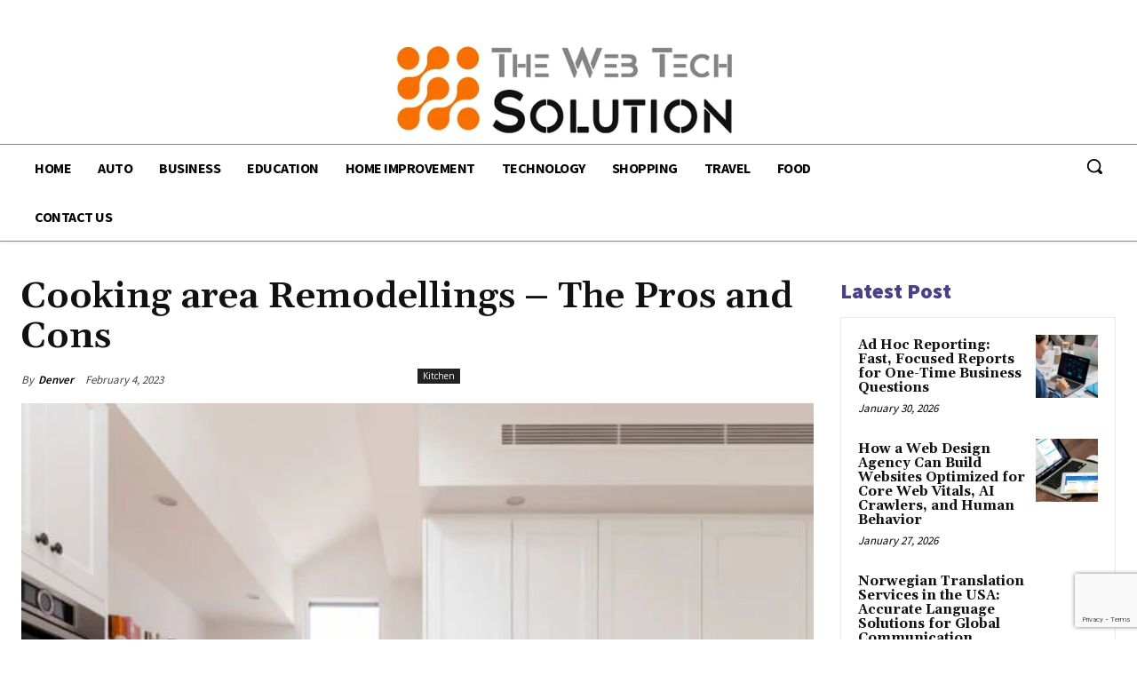

--- FILE ---
content_type: text/html; charset=utf-8
request_url: https://www.google.com/recaptcha/api2/anchor?ar=1&k=6LcLokApAAAAAD_aRkxiNT-QqFmLz_s-VQfGtVU9&co=aHR0cHM6Ly90aGV3ZWJ0ZWNoc29sdXRpb24uY29tOjQ0Mw..&hl=en&v=N67nZn4AqZkNcbeMu4prBgzg&size=invisible&anchor-ms=20000&execute-ms=30000&cb=hvbi6nuujb45
body_size: 48848
content:
<!DOCTYPE HTML><html dir="ltr" lang="en"><head><meta http-equiv="Content-Type" content="text/html; charset=UTF-8">
<meta http-equiv="X-UA-Compatible" content="IE=edge">
<title>reCAPTCHA</title>
<style type="text/css">
/* cyrillic-ext */
@font-face {
  font-family: 'Roboto';
  font-style: normal;
  font-weight: 400;
  font-stretch: 100%;
  src: url(//fonts.gstatic.com/s/roboto/v48/KFO7CnqEu92Fr1ME7kSn66aGLdTylUAMa3GUBHMdazTgWw.woff2) format('woff2');
  unicode-range: U+0460-052F, U+1C80-1C8A, U+20B4, U+2DE0-2DFF, U+A640-A69F, U+FE2E-FE2F;
}
/* cyrillic */
@font-face {
  font-family: 'Roboto';
  font-style: normal;
  font-weight: 400;
  font-stretch: 100%;
  src: url(//fonts.gstatic.com/s/roboto/v48/KFO7CnqEu92Fr1ME7kSn66aGLdTylUAMa3iUBHMdazTgWw.woff2) format('woff2');
  unicode-range: U+0301, U+0400-045F, U+0490-0491, U+04B0-04B1, U+2116;
}
/* greek-ext */
@font-face {
  font-family: 'Roboto';
  font-style: normal;
  font-weight: 400;
  font-stretch: 100%;
  src: url(//fonts.gstatic.com/s/roboto/v48/KFO7CnqEu92Fr1ME7kSn66aGLdTylUAMa3CUBHMdazTgWw.woff2) format('woff2');
  unicode-range: U+1F00-1FFF;
}
/* greek */
@font-face {
  font-family: 'Roboto';
  font-style: normal;
  font-weight: 400;
  font-stretch: 100%;
  src: url(//fonts.gstatic.com/s/roboto/v48/KFO7CnqEu92Fr1ME7kSn66aGLdTylUAMa3-UBHMdazTgWw.woff2) format('woff2');
  unicode-range: U+0370-0377, U+037A-037F, U+0384-038A, U+038C, U+038E-03A1, U+03A3-03FF;
}
/* math */
@font-face {
  font-family: 'Roboto';
  font-style: normal;
  font-weight: 400;
  font-stretch: 100%;
  src: url(//fonts.gstatic.com/s/roboto/v48/KFO7CnqEu92Fr1ME7kSn66aGLdTylUAMawCUBHMdazTgWw.woff2) format('woff2');
  unicode-range: U+0302-0303, U+0305, U+0307-0308, U+0310, U+0312, U+0315, U+031A, U+0326-0327, U+032C, U+032F-0330, U+0332-0333, U+0338, U+033A, U+0346, U+034D, U+0391-03A1, U+03A3-03A9, U+03B1-03C9, U+03D1, U+03D5-03D6, U+03F0-03F1, U+03F4-03F5, U+2016-2017, U+2034-2038, U+203C, U+2040, U+2043, U+2047, U+2050, U+2057, U+205F, U+2070-2071, U+2074-208E, U+2090-209C, U+20D0-20DC, U+20E1, U+20E5-20EF, U+2100-2112, U+2114-2115, U+2117-2121, U+2123-214F, U+2190, U+2192, U+2194-21AE, U+21B0-21E5, U+21F1-21F2, U+21F4-2211, U+2213-2214, U+2216-22FF, U+2308-230B, U+2310, U+2319, U+231C-2321, U+2336-237A, U+237C, U+2395, U+239B-23B7, U+23D0, U+23DC-23E1, U+2474-2475, U+25AF, U+25B3, U+25B7, U+25BD, U+25C1, U+25CA, U+25CC, U+25FB, U+266D-266F, U+27C0-27FF, U+2900-2AFF, U+2B0E-2B11, U+2B30-2B4C, U+2BFE, U+3030, U+FF5B, U+FF5D, U+1D400-1D7FF, U+1EE00-1EEFF;
}
/* symbols */
@font-face {
  font-family: 'Roboto';
  font-style: normal;
  font-weight: 400;
  font-stretch: 100%;
  src: url(//fonts.gstatic.com/s/roboto/v48/KFO7CnqEu92Fr1ME7kSn66aGLdTylUAMaxKUBHMdazTgWw.woff2) format('woff2');
  unicode-range: U+0001-000C, U+000E-001F, U+007F-009F, U+20DD-20E0, U+20E2-20E4, U+2150-218F, U+2190, U+2192, U+2194-2199, U+21AF, U+21E6-21F0, U+21F3, U+2218-2219, U+2299, U+22C4-22C6, U+2300-243F, U+2440-244A, U+2460-24FF, U+25A0-27BF, U+2800-28FF, U+2921-2922, U+2981, U+29BF, U+29EB, U+2B00-2BFF, U+4DC0-4DFF, U+FFF9-FFFB, U+10140-1018E, U+10190-1019C, U+101A0, U+101D0-101FD, U+102E0-102FB, U+10E60-10E7E, U+1D2C0-1D2D3, U+1D2E0-1D37F, U+1F000-1F0FF, U+1F100-1F1AD, U+1F1E6-1F1FF, U+1F30D-1F30F, U+1F315, U+1F31C, U+1F31E, U+1F320-1F32C, U+1F336, U+1F378, U+1F37D, U+1F382, U+1F393-1F39F, U+1F3A7-1F3A8, U+1F3AC-1F3AF, U+1F3C2, U+1F3C4-1F3C6, U+1F3CA-1F3CE, U+1F3D4-1F3E0, U+1F3ED, U+1F3F1-1F3F3, U+1F3F5-1F3F7, U+1F408, U+1F415, U+1F41F, U+1F426, U+1F43F, U+1F441-1F442, U+1F444, U+1F446-1F449, U+1F44C-1F44E, U+1F453, U+1F46A, U+1F47D, U+1F4A3, U+1F4B0, U+1F4B3, U+1F4B9, U+1F4BB, U+1F4BF, U+1F4C8-1F4CB, U+1F4D6, U+1F4DA, U+1F4DF, U+1F4E3-1F4E6, U+1F4EA-1F4ED, U+1F4F7, U+1F4F9-1F4FB, U+1F4FD-1F4FE, U+1F503, U+1F507-1F50B, U+1F50D, U+1F512-1F513, U+1F53E-1F54A, U+1F54F-1F5FA, U+1F610, U+1F650-1F67F, U+1F687, U+1F68D, U+1F691, U+1F694, U+1F698, U+1F6AD, U+1F6B2, U+1F6B9-1F6BA, U+1F6BC, U+1F6C6-1F6CF, U+1F6D3-1F6D7, U+1F6E0-1F6EA, U+1F6F0-1F6F3, U+1F6F7-1F6FC, U+1F700-1F7FF, U+1F800-1F80B, U+1F810-1F847, U+1F850-1F859, U+1F860-1F887, U+1F890-1F8AD, U+1F8B0-1F8BB, U+1F8C0-1F8C1, U+1F900-1F90B, U+1F93B, U+1F946, U+1F984, U+1F996, U+1F9E9, U+1FA00-1FA6F, U+1FA70-1FA7C, U+1FA80-1FA89, U+1FA8F-1FAC6, U+1FACE-1FADC, U+1FADF-1FAE9, U+1FAF0-1FAF8, U+1FB00-1FBFF;
}
/* vietnamese */
@font-face {
  font-family: 'Roboto';
  font-style: normal;
  font-weight: 400;
  font-stretch: 100%;
  src: url(//fonts.gstatic.com/s/roboto/v48/KFO7CnqEu92Fr1ME7kSn66aGLdTylUAMa3OUBHMdazTgWw.woff2) format('woff2');
  unicode-range: U+0102-0103, U+0110-0111, U+0128-0129, U+0168-0169, U+01A0-01A1, U+01AF-01B0, U+0300-0301, U+0303-0304, U+0308-0309, U+0323, U+0329, U+1EA0-1EF9, U+20AB;
}
/* latin-ext */
@font-face {
  font-family: 'Roboto';
  font-style: normal;
  font-weight: 400;
  font-stretch: 100%;
  src: url(//fonts.gstatic.com/s/roboto/v48/KFO7CnqEu92Fr1ME7kSn66aGLdTylUAMa3KUBHMdazTgWw.woff2) format('woff2');
  unicode-range: U+0100-02BA, U+02BD-02C5, U+02C7-02CC, U+02CE-02D7, U+02DD-02FF, U+0304, U+0308, U+0329, U+1D00-1DBF, U+1E00-1E9F, U+1EF2-1EFF, U+2020, U+20A0-20AB, U+20AD-20C0, U+2113, U+2C60-2C7F, U+A720-A7FF;
}
/* latin */
@font-face {
  font-family: 'Roboto';
  font-style: normal;
  font-weight: 400;
  font-stretch: 100%;
  src: url(//fonts.gstatic.com/s/roboto/v48/KFO7CnqEu92Fr1ME7kSn66aGLdTylUAMa3yUBHMdazQ.woff2) format('woff2');
  unicode-range: U+0000-00FF, U+0131, U+0152-0153, U+02BB-02BC, U+02C6, U+02DA, U+02DC, U+0304, U+0308, U+0329, U+2000-206F, U+20AC, U+2122, U+2191, U+2193, U+2212, U+2215, U+FEFF, U+FFFD;
}
/* cyrillic-ext */
@font-face {
  font-family: 'Roboto';
  font-style: normal;
  font-weight: 500;
  font-stretch: 100%;
  src: url(//fonts.gstatic.com/s/roboto/v48/KFO7CnqEu92Fr1ME7kSn66aGLdTylUAMa3GUBHMdazTgWw.woff2) format('woff2');
  unicode-range: U+0460-052F, U+1C80-1C8A, U+20B4, U+2DE0-2DFF, U+A640-A69F, U+FE2E-FE2F;
}
/* cyrillic */
@font-face {
  font-family: 'Roboto';
  font-style: normal;
  font-weight: 500;
  font-stretch: 100%;
  src: url(//fonts.gstatic.com/s/roboto/v48/KFO7CnqEu92Fr1ME7kSn66aGLdTylUAMa3iUBHMdazTgWw.woff2) format('woff2');
  unicode-range: U+0301, U+0400-045F, U+0490-0491, U+04B0-04B1, U+2116;
}
/* greek-ext */
@font-face {
  font-family: 'Roboto';
  font-style: normal;
  font-weight: 500;
  font-stretch: 100%;
  src: url(//fonts.gstatic.com/s/roboto/v48/KFO7CnqEu92Fr1ME7kSn66aGLdTylUAMa3CUBHMdazTgWw.woff2) format('woff2');
  unicode-range: U+1F00-1FFF;
}
/* greek */
@font-face {
  font-family: 'Roboto';
  font-style: normal;
  font-weight: 500;
  font-stretch: 100%;
  src: url(//fonts.gstatic.com/s/roboto/v48/KFO7CnqEu92Fr1ME7kSn66aGLdTylUAMa3-UBHMdazTgWw.woff2) format('woff2');
  unicode-range: U+0370-0377, U+037A-037F, U+0384-038A, U+038C, U+038E-03A1, U+03A3-03FF;
}
/* math */
@font-face {
  font-family: 'Roboto';
  font-style: normal;
  font-weight: 500;
  font-stretch: 100%;
  src: url(//fonts.gstatic.com/s/roboto/v48/KFO7CnqEu92Fr1ME7kSn66aGLdTylUAMawCUBHMdazTgWw.woff2) format('woff2');
  unicode-range: U+0302-0303, U+0305, U+0307-0308, U+0310, U+0312, U+0315, U+031A, U+0326-0327, U+032C, U+032F-0330, U+0332-0333, U+0338, U+033A, U+0346, U+034D, U+0391-03A1, U+03A3-03A9, U+03B1-03C9, U+03D1, U+03D5-03D6, U+03F0-03F1, U+03F4-03F5, U+2016-2017, U+2034-2038, U+203C, U+2040, U+2043, U+2047, U+2050, U+2057, U+205F, U+2070-2071, U+2074-208E, U+2090-209C, U+20D0-20DC, U+20E1, U+20E5-20EF, U+2100-2112, U+2114-2115, U+2117-2121, U+2123-214F, U+2190, U+2192, U+2194-21AE, U+21B0-21E5, U+21F1-21F2, U+21F4-2211, U+2213-2214, U+2216-22FF, U+2308-230B, U+2310, U+2319, U+231C-2321, U+2336-237A, U+237C, U+2395, U+239B-23B7, U+23D0, U+23DC-23E1, U+2474-2475, U+25AF, U+25B3, U+25B7, U+25BD, U+25C1, U+25CA, U+25CC, U+25FB, U+266D-266F, U+27C0-27FF, U+2900-2AFF, U+2B0E-2B11, U+2B30-2B4C, U+2BFE, U+3030, U+FF5B, U+FF5D, U+1D400-1D7FF, U+1EE00-1EEFF;
}
/* symbols */
@font-face {
  font-family: 'Roboto';
  font-style: normal;
  font-weight: 500;
  font-stretch: 100%;
  src: url(//fonts.gstatic.com/s/roboto/v48/KFO7CnqEu92Fr1ME7kSn66aGLdTylUAMaxKUBHMdazTgWw.woff2) format('woff2');
  unicode-range: U+0001-000C, U+000E-001F, U+007F-009F, U+20DD-20E0, U+20E2-20E4, U+2150-218F, U+2190, U+2192, U+2194-2199, U+21AF, U+21E6-21F0, U+21F3, U+2218-2219, U+2299, U+22C4-22C6, U+2300-243F, U+2440-244A, U+2460-24FF, U+25A0-27BF, U+2800-28FF, U+2921-2922, U+2981, U+29BF, U+29EB, U+2B00-2BFF, U+4DC0-4DFF, U+FFF9-FFFB, U+10140-1018E, U+10190-1019C, U+101A0, U+101D0-101FD, U+102E0-102FB, U+10E60-10E7E, U+1D2C0-1D2D3, U+1D2E0-1D37F, U+1F000-1F0FF, U+1F100-1F1AD, U+1F1E6-1F1FF, U+1F30D-1F30F, U+1F315, U+1F31C, U+1F31E, U+1F320-1F32C, U+1F336, U+1F378, U+1F37D, U+1F382, U+1F393-1F39F, U+1F3A7-1F3A8, U+1F3AC-1F3AF, U+1F3C2, U+1F3C4-1F3C6, U+1F3CA-1F3CE, U+1F3D4-1F3E0, U+1F3ED, U+1F3F1-1F3F3, U+1F3F5-1F3F7, U+1F408, U+1F415, U+1F41F, U+1F426, U+1F43F, U+1F441-1F442, U+1F444, U+1F446-1F449, U+1F44C-1F44E, U+1F453, U+1F46A, U+1F47D, U+1F4A3, U+1F4B0, U+1F4B3, U+1F4B9, U+1F4BB, U+1F4BF, U+1F4C8-1F4CB, U+1F4D6, U+1F4DA, U+1F4DF, U+1F4E3-1F4E6, U+1F4EA-1F4ED, U+1F4F7, U+1F4F9-1F4FB, U+1F4FD-1F4FE, U+1F503, U+1F507-1F50B, U+1F50D, U+1F512-1F513, U+1F53E-1F54A, U+1F54F-1F5FA, U+1F610, U+1F650-1F67F, U+1F687, U+1F68D, U+1F691, U+1F694, U+1F698, U+1F6AD, U+1F6B2, U+1F6B9-1F6BA, U+1F6BC, U+1F6C6-1F6CF, U+1F6D3-1F6D7, U+1F6E0-1F6EA, U+1F6F0-1F6F3, U+1F6F7-1F6FC, U+1F700-1F7FF, U+1F800-1F80B, U+1F810-1F847, U+1F850-1F859, U+1F860-1F887, U+1F890-1F8AD, U+1F8B0-1F8BB, U+1F8C0-1F8C1, U+1F900-1F90B, U+1F93B, U+1F946, U+1F984, U+1F996, U+1F9E9, U+1FA00-1FA6F, U+1FA70-1FA7C, U+1FA80-1FA89, U+1FA8F-1FAC6, U+1FACE-1FADC, U+1FADF-1FAE9, U+1FAF0-1FAF8, U+1FB00-1FBFF;
}
/* vietnamese */
@font-face {
  font-family: 'Roboto';
  font-style: normal;
  font-weight: 500;
  font-stretch: 100%;
  src: url(//fonts.gstatic.com/s/roboto/v48/KFO7CnqEu92Fr1ME7kSn66aGLdTylUAMa3OUBHMdazTgWw.woff2) format('woff2');
  unicode-range: U+0102-0103, U+0110-0111, U+0128-0129, U+0168-0169, U+01A0-01A1, U+01AF-01B0, U+0300-0301, U+0303-0304, U+0308-0309, U+0323, U+0329, U+1EA0-1EF9, U+20AB;
}
/* latin-ext */
@font-face {
  font-family: 'Roboto';
  font-style: normal;
  font-weight: 500;
  font-stretch: 100%;
  src: url(//fonts.gstatic.com/s/roboto/v48/KFO7CnqEu92Fr1ME7kSn66aGLdTylUAMa3KUBHMdazTgWw.woff2) format('woff2');
  unicode-range: U+0100-02BA, U+02BD-02C5, U+02C7-02CC, U+02CE-02D7, U+02DD-02FF, U+0304, U+0308, U+0329, U+1D00-1DBF, U+1E00-1E9F, U+1EF2-1EFF, U+2020, U+20A0-20AB, U+20AD-20C0, U+2113, U+2C60-2C7F, U+A720-A7FF;
}
/* latin */
@font-face {
  font-family: 'Roboto';
  font-style: normal;
  font-weight: 500;
  font-stretch: 100%;
  src: url(//fonts.gstatic.com/s/roboto/v48/KFO7CnqEu92Fr1ME7kSn66aGLdTylUAMa3yUBHMdazQ.woff2) format('woff2');
  unicode-range: U+0000-00FF, U+0131, U+0152-0153, U+02BB-02BC, U+02C6, U+02DA, U+02DC, U+0304, U+0308, U+0329, U+2000-206F, U+20AC, U+2122, U+2191, U+2193, U+2212, U+2215, U+FEFF, U+FFFD;
}
/* cyrillic-ext */
@font-face {
  font-family: 'Roboto';
  font-style: normal;
  font-weight: 900;
  font-stretch: 100%;
  src: url(//fonts.gstatic.com/s/roboto/v48/KFO7CnqEu92Fr1ME7kSn66aGLdTylUAMa3GUBHMdazTgWw.woff2) format('woff2');
  unicode-range: U+0460-052F, U+1C80-1C8A, U+20B4, U+2DE0-2DFF, U+A640-A69F, U+FE2E-FE2F;
}
/* cyrillic */
@font-face {
  font-family: 'Roboto';
  font-style: normal;
  font-weight: 900;
  font-stretch: 100%;
  src: url(//fonts.gstatic.com/s/roboto/v48/KFO7CnqEu92Fr1ME7kSn66aGLdTylUAMa3iUBHMdazTgWw.woff2) format('woff2');
  unicode-range: U+0301, U+0400-045F, U+0490-0491, U+04B0-04B1, U+2116;
}
/* greek-ext */
@font-face {
  font-family: 'Roboto';
  font-style: normal;
  font-weight: 900;
  font-stretch: 100%;
  src: url(//fonts.gstatic.com/s/roboto/v48/KFO7CnqEu92Fr1ME7kSn66aGLdTylUAMa3CUBHMdazTgWw.woff2) format('woff2');
  unicode-range: U+1F00-1FFF;
}
/* greek */
@font-face {
  font-family: 'Roboto';
  font-style: normal;
  font-weight: 900;
  font-stretch: 100%;
  src: url(//fonts.gstatic.com/s/roboto/v48/KFO7CnqEu92Fr1ME7kSn66aGLdTylUAMa3-UBHMdazTgWw.woff2) format('woff2');
  unicode-range: U+0370-0377, U+037A-037F, U+0384-038A, U+038C, U+038E-03A1, U+03A3-03FF;
}
/* math */
@font-face {
  font-family: 'Roboto';
  font-style: normal;
  font-weight: 900;
  font-stretch: 100%;
  src: url(//fonts.gstatic.com/s/roboto/v48/KFO7CnqEu92Fr1ME7kSn66aGLdTylUAMawCUBHMdazTgWw.woff2) format('woff2');
  unicode-range: U+0302-0303, U+0305, U+0307-0308, U+0310, U+0312, U+0315, U+031A, U+0326-0327, U+032C, U+032F-0330, U+0332-0333, U+0338, U+033A, U+0346, U+034D, U+0391-03A1, U+03A3-03A9, U+03B1-03C9, U+03D1, U+03D5-03D6, U+03F0-03F1, U+03F4-03F5, U+2016-2017, U+2034-2038, U+203C, U+2040, U+2043, U+2047, U+2050, U+2057, U+205F, U+2070-2071, U+2074-208E, U+2090-209C, U+20D0-20DC, U+20E1, U+20E5-20EF, U+2100-2112, U+2114-2115, U+2117-2121, U+2123-214F, U+2190, U+2192, U+2194-21AE, U+21B0-21E5, U+21F1-21F2, U+21F4-2211, U+2213-2214, U+2216-22FF, U+2308-230B, U+2310, U+2319, U+231C-2321, U+2336-237A, U+237C, U+2395, U+239B-23B7, U+23D0, U+23DC-23E1, U+2474-2475, U+25AF, U+25B3, U+25B7, U+25BD, U+25C1, U+25CA, U+25CC, U+25FB, U+266D-266F, U+27C0-27FF, U+2900-2AFF, U+2B0E-2B11, U+2B30-2B4C, U+2BFE, U+3030, U+FF5B, U+FF5D, U+1D400-1D7FF, U+1EE00-1EEFF;
}
/* symbols */
@font-face {
  font-family: 'Roboto';
  font-style: normal;
  font-weight: 900;
  font-stretch: 100%;
  src: url(//fonts.gstatic.com/s/roboto/v48/KFO7CnqEu92Fr1ME7kSn66aGLdTylUAMaxKUBHMdazTgWw.woff2) format('woff2');
  unicode-range: U+0001-000C, U+000E-001F, U+007F-009F, U+20DD-20E0, U+20E2-20E4, U+2150-218F, U+2190, U+2192, U+2194-2199, U+21AF, U+21E6-21F0, U+21F3, U+2218-2219, U+2299, U+22C4-22C6, U+2300-243F, U+2440-244A, U+2460-24FF, U+25A0-27BF, U+2800-28FF, U+2921-2922, U+2981, U+29BF, U+29EB, U+2B00-2BFF, U+4DC0-4DFF, U+FFF9-FFFB, U+10140-1018E, U+10190-1019C, U+101A0, U+101D0-101FD, U+102E0-102FB, U+10E60-10E7E, U+1D2C0-1D2D3, U+1D2E0-1D37F, U+1F000-1F0FF, U+1F100-1F1AD, U+1F1E6-1F1FF, U+1F30D-1F30F, U+1F315, U+1F31C, U+1F31E, U+1F320-1F32C, U+1F336, U+1F378, U+1F37D, U+1F382, U+1F393-1F39F, U+1F3A7-1F3A8, U+1F3AC-1F3AF, U+1F3C2, U+1F3C4-1F3C6, U+1F3CA-1F3CE, U+1F3D4-1F3E0, U+1F3ED, U+1F3F1-1F3F3, U+1F3F5-1F3F7, U+1F408, U+1F415, U+1F41F, U+1F426, U+1F43F, U+1F441-1F442, U+1F444, U+1F446-1F449, U+1F44C-1F44E, U+1F453, U+1F46A, U+1F47D, U+1F4A3, U+1F4B0, U+1F4B3, U+1F4B9, U+1F4BB, U+1F4BF, U+1F4C8-1F4CB, U+1F4D6, U+1F4DA, U+1F4DF, U+1F4E3-1F4E6, U+1F4EA-1F4ED, U+1F4F7, U+1F4F9-1F4FB, U+1F4FD-1F4FE, U+1F503, U+1F507-1F50B, U+1F50D, U+1F512-1F513, U+1F53E-1F54A, U+1F54F-1F5FA, U+1F610, U+1F650-1F67F, U+1F687, U+1F68D, U+1F691, U+1F694, U+1F698, U+1F6AD, U+1F6B2, U+1F6B9-1F6BA, U+1F6BC, U+1F6C6-1F6CF, U+1F6D3-1F6D7, U+1F6E0-1F6EA, U+1F6F0-1F6F3, U+1F6F7-1F6FC, U+1F700-1F7FF, U+1F800-1F80B, U+1F810-1F847, U+1F850-1F859, U+1F860-1F887, U+1F890-1F8AD, U+1F8B0-1F8BB, U+1F8C0-1F8C1, U+1F900-1F90B, U+1F93B, U+1F946, U+1F984, U+1F996, U+1F9E9, U+1FA00-1FA6F, U+1FA70-1FA7C, U+1FA80-1FA89, U+1FA8F-1FAC6, U+1FACE-1FADC, U+1FADF-1FAE9, U+1FAF0-1FAF8, U+1FB00-1FBFF;
}
/* vietnamese */
@font-face {
  font-family: 'Roboto';
  font-style: normal;
  font-weight: 900;
  font-stretch: 100%;
  src: url(//fonts.gstatic.com/s/roboto/v48/KFO7CnqEu92Fr1ME7kSn66aGLdTylUAMa3OUBHMdazTgWw.woff2) format('woff2');
  unicode-range: U+0102-0103, U+0110-0111, U+0128-0129, U+0168-0169, U+01A0-01A1, U+01AF-01B0, U+0300-0301, U+0303-0304, U+0308-0309, U+0323, U+0329, U+1EA0-1EF9, U+20AB;
}
/* latin-ext */
@font-face {
  font-family: 'Roboto';
  font-style: normal;
  font-weight: 900;
  font-stretch: 100%;
  src: url(//fonts.gstatic.com/s/roboto/v48/KFO7CnqEu92Fr1ME7kSn66aGLdTylUAMa3KUBHMdazTgWw.woff2) format('woff2');
  unicode-range: U+0100-02BA, U+02BD-02C5, U+02C7-02CC, U+02CE-02D7, U+02DD-02FF, U+0304, U+0308, U+0329, U+1D00-1DBF, U+1E00-1E9F, U+1EF2-1EFF, U+2020, U+20A0-20AB, U+20AD-20C0, U+2113, U+2C60-2C7F, U+A720-A7FF;
}
/* latin */
@font-face {
  font-family: 'Roboto';
  font-style: normal;
  font-weight: 900;
  font-stretch: 100%;
  src: url(//fonts.gstatic.com/s/roboto/v48/KFO7CnqEu92Fr1ME7kSn66aGLdTylUAMa3yUBHMdazQ.woff2) format('woff2');
  unicode-range: U+0000-00FF, U+0131, U+0152-0153, U+02BB-02BC, U+02C6, U+02DA, U+02DC, U+0304, U+0308, U+0329, U+2000-206F, U+20AC, U+2122, U+2191, U+2193, U+2212, U+2215, U+FEFF, U+FFFD;
}

</style>
<link rel="stylesheet" type="text/css" href="https://www.gstatic.com/recaptcha/releases/N67nZn4AqZkNcbeMu4prBgzg/styles__ltr.css">
<script nonce="emFqBULC6vE1Q6x2om5wUA" type="text/javascript">window['__recaptcha_api'] = 'https://www.google.com/recaptcha/api2/';</script>
<script type="text/javascript" src="https://www.gstatic.com/recaptcha/releases/N67nZn4AqZkNcbeMu4prBgzg/recaptcha__en.js" nonce="emFqBULC6vE1Q6x2om5wUA">
      
    </script></head>
<body><div id="rc-anchor-alert" class="rc-anchor-alert"></div>
<input type="hidden" id="recaptcha-token" value="[base64]">
<script type="text/javascript" nonce="emFqBULC6vE1Q6x2om5wUA">
      recaptcha.anchor.Main.init("[\x22ainput\x22,[\x22bgdata\x22,\x22\x22,\[base64]/[base64]/[base64]/bmV3IHJbeF0oY1swXSk6RT09Mj9uZXcgclt4XShjWzBdLGNbMV0pOkU9PTM/bmV3IHJbeF0oY1swXSxjWzFdLGNbMl0pOkU9PTQ/[base64]/[base64]/[base64]/[base64]/[base64]/[base64]/[base64]/[base64]\x22,\[base64]\\u003d\\u003d\x22,\[base64]/Dm8O2wrBoPcOiHBbCocKiHVVqwo7DtsKhwq/DnG/[base64]/[base64]/DsCnDh8KvwoFHNAXDiCtvwpFQAMOCw7sIwoZ3LULDicObEsO/[base64]/ClwIxwrrCsx3CgsKNw6bDhMOyCMOSw6PDksK6QjMkIcK9w5DDk118w5HDsl3Do8K0KkDDpWxNSW8Nw4XCq1vCtsKTwoDDmlphwpEpw7VnwrcyVRnClyLDqcKpw6zDisKHQcKib0hAXB3DrMKrMy/[base64]/Cg8KLwqPDuhMTNMOqEl3CnjDCvAPCslzDkkcRwrcxMMKbw6nDqsKxwoljYGzCl3UZKVzCmsO/OcKqTgN2w6MUccOPXcO2wrnCg8OcGQvDq8KPwqvDrXB4w6/Du8KcJMO0ZsO0KCDChsOYRcOmW1Uuw6QWwpvCu8ObAsKeNsOjwovCjg3CvX08w7PDpx7DkA1HwqrCvAA4w6sIaFUrw443w7t7K2nDoDrClcKJw5fCvEDCmsKGF8OBERFeTsK9CcOowo7DnWLCqcO5EMKTGSTCtcKAwoXDgMKZKAjCvcO/cMKdwpdqwpDDm8O7w4DCmcOIRB/Cg1nCjcOxwqwlwqzCmMKXEhknN1tmwpnCuWxrCTXDl3A0wo7CsMK8wqgfVMOywpxowoxHw4dFQyjDk8KhwrBaKsKSwpUuH8KawrRSw4nCjBhOZsKcwr/DksKOw5V+wqvCvB7DiEhdERgRA2nDnMO5wpNIGBNEw4fDqsK/wrHCuG3Cr8KhVVcJw6vDuXktR8Ouwq/Co8KYV8KnCMKewoDDqXMCP0nDjEXDpcOpwqbCinnDicOVfT3CrMKuwo0sY2/DjlrDuV7CpzPCj3F3w5/DqWkGdSkcFcKpYhlCUgTCqMORSnQUHcKdGsK4w7gEw6hHC8KdRl9pwqLCo8KqbEzDi8KecsKow5J/w6ApdicEwpHCuA/CoSt6w74Aw5sDccKswoBWMXTCvMKFPA8Cw7rDjsOYw5jDnsOrw7fDkXfDsk/Cjn/DoTfDhMKaazPCp18YXcKqw5F0w6rCjHjDlcO2C3vDuEbCucOtW8OuIsKGwoLClwQWw6Y7w44jCcK1wqRKwr7DoDXDgcK2CDPCkwY3OsOTEn3DoTw/G1sabsKbworCjcOpw7V/KnTCvMKmYS5iw4syK1zDuVTCg8K5UMKbacOLesKQw5zCuSjDm33CkcKAw4FHw75HFsKWwo7CkyvDg2LDuFPDiG/DhAbCj2zDog8XTXHDqS4tezR2FcKXSB7Dt8O1woXDjsKywpBuw5oaw43DgWTCrlhYbsKiExMfVA/CpMOsIyXDjsOvwpHDmTZ0AVXCvMKmwpV0XcK9wo4Jw6gkDMO8ST0BCMOvw55HYWRMwp08ScOtwoMXwqFQJcOJQA/DucOJw4Efw6XCrcOmI8KawpFib8KkWF/DlF7Ch2rClHBLw6A9XhdsMDfDiCIDEMONwrJqw7bCnMOWwprCt1g/[base64]/[base64]/DnsOuwqdnOio+cMKxwrJzw4MgFBEKSMKHwqxMYwoNdTTDmXTDoAUHwo/[base64]/DmmAWOlzDh2gEGsOKbsOXCWAoAn/Dr00ZTQLCjSQ4w71OwozDrcOSRcO3wpLCp8Ozwo/[base64]/OcKMNxjCuAHDhxHDrxFVYcK5wrFfw5vCmMKrw7XCnVXCqEdFExpVbG5aYsKQHwNnw4TDtcKULiYYBcOtLy5ZwqPDo8OMwqJLw5XDj3vCsgDCqsKIOk3Dp1UBODhWY3Qvw5ksw7DCsGfCqsOBwrvDu0klwqPCiHklw4jCiRMZKC/CtkDDm8O+w5ksw7nDrcOhw4PDmsOIw51hWHdKDsOSE0Iew6vChsOwK8OBCcO4OsKXwrbClnQhJ8OCXsO4wrE6w7nDoS/DtyDDkcKMw6jCoGV9EcKtER8sBgPCkcKFwoQGw43CpMK+I1TCixYdIsOlw4Vew79swo1lwpXCo8OGb1TDvcKXwrXCsn3Cj8KNRsOOwpxtw6TDulPCu8KMAsK3b3lqGsKUwqfDmG5+HMKwPsOGw7pYX8KpeRAFMMKpAsOcw4/Dhhx/MksVw5bDuMK6SXLDscKXw6fDsDrClULDozLCqyIMwo/CmsKUw7nDkXFLBW1LwrAoZcKJwogHwrLDvSjDowPDvg4ZWjzCocOxw4vDscO2fAXDskfCsSfDiS/Co8Kyb8KEKMO/wohqKcKsw5ZyUcKrwqwrb8OswpFod24mUFrDr8KiG0fChw/DkUTDoDrDr0xqCcKKXQkUwp7DpMKgw5JDwqxREcOZATLDogLCtcKqw7JmG1PDisObwo88dcOEw5PDh8K7YsOlwpHCggQZwoXDjmFTf8OpwovCt8OYIMK9AMO4w6QkW8Kvw7BTIcOiwpfCjx3Cv8KdDwfCnsOqWMOYIMKEw7LDksKXRBrDicOdwo/Ct8OkesKWwrvDg8Ohwop/w5Y8UDASw5kbeGESdBnDrEfDuMONG8KcXMOZw6MtHcOrPsKRw4EEwoHCrsK5w5HDgSvDqsOZScKkehF+axnDmcOsJsOQw4XDtcKzwohQw5LCpxAcJGfCgAw6fnI2FG8lw7E/[base64]/X8OTwonDkMOLUgIGw4QdwrMMQ8OkOcKyLm4FPcKCaVMpw5MnEcOiw57CvXYLEsKgOMONbMK8w74fwooawpHDiMO/w7bCmCorTGzDrMKVw4kzwqYlCAvCjy7Ds8O8V1vDrcOAwo/Dv8KOw7HDtRY8X3AVw6pZwrPDtMO5wosOScOxwo/[base64]/[base64]/CrlZ2KEoWwpdPwofCsWFUwoMHw4t8RifChMKMAcOHwq/[base64]/CncKJwo8cBsKkw7XCn2zDk8KrRG8nwrjCu1w9EsKrw4sMw4YjcMOabloWT1c6woVFw5TDvzYPw7TDisKHHjvCm8Krw73DusKBwqXCo8Osw5ZJwoVuwqTDlUhZw7bDjlJBw6zDp8KjwqRlw5/CjB0mw6rClmDCmsKCwpEIw5EeSsO0H3BNwpLDnwrCkXbDskTDkl7Co8KJJVdFwpolw4LChkfDisOXw5QqwrxFOcOHwrHDksKHw63CiyIkwqPDjMODDyY1wr3Cs2J8UVFXw7rCskgzPmLClyrCulHChMO+wovDiW7Ds1/DtMKGA318w6bDi8KVwpDCgcOzDsOOw7IvdAvChB0awo7CskoEW8OMfsKjXV7CnsO/BMKgWcKrwoQYwovCvFHCtcKWSMK+fsOHwqEnK8OFw4NcwpzDh8O9fXF6L8Kgw45TY8KsazLDhcOFw6tbc8KIwprCmxLCkVo3w6Qbw7QkecKcKcKoBgjDlVZKXMKKwqzDvMKXw4DDlcKCw6TDoSrCjVnCjsK0wp/Cg8KBwrXCsTjDmMK9P8OYaz7DtcKuwqvDvsOlw7fCnMOgwp8iQcK9w65xYiIIwpByw78tJsO5w5fCs2HCiMKZw4/CncOSMABGw5A4w6DCqsOwwroNFsKWJXLDl8OJwr3CrMKZwqzCihrDnATCmcOzw4zDssOWwpYFwrBLA8ORwoQswrFzRMO/wpwNQ8KYw6d6dsKSwok8w6Yuw6XCigPDuDrCu2rCq8OHE8KAwo94wq/Dt8K+K8OGChgrVcK5UzJkdcOABsKfFcKvO8KBwo7DsF/Ds8Kgw6HCqy7DjA5aeR3CiTQaw61Iw4kywoHCkyDCtR3DssK9FcO1wqBKwoDCrcOmw5XDuj9MYcK/IMKqw5XCucO7P0FoInvCgVsmwqjDl2V/w5XCoULCnlZSw5wxA03ClMO6woJ0w73DrGpGH8KBMMK6EMOlegN6TMKYbMKewpdndiTClEPCqcKubUhqPCpjwoYmB8KQw45tw53DkURGw7bDtxTDosOIw5LDnAPDijbDlhh+wrjDtxkEf8O/JHLChgDDscKswpwRUShMw6c6CcOpeMK3KWUnNTTDmlvCqsKfIMOMNsOUVl3Cl8Kpb8O7TVvCsyXCq8KNJ8O+wpHDghcIQDEhwrzDssO5w63DpMOjwoXClMKkUXhywr/[base64]/XcKUwqrDiMOkwonDusK6GkImNndDDUE0woDDu1hEIMOywp0EwrRlfsKjLMK9NsKnw5TDssKCD8OEwpvCmcK2wrFNw6w1w7dvVMKUYDlPwrfDgMOQwp/[base64]/DkMOhw4LDtygpw5jCusOaQsOSZ8ObwpcOZHNmwqrDg8O1wodLMUfDlcKGwq7Cm2Iqw63DqMOnZVHDssOFAj/Ct8ONFAHCs1Etw6bCsjjDp05Xw705ZcKlLRxnwrDCrMK0w6XCqcK6w6rDtWBiLcKgw7/Cr8KRE0t+w4TDikpDw6HDvndMw7/DusO2BGjDvTDDl8OKKWMsw47CjcO2wqUIw4jCsMO8wpxcw4zCpsKHF1tnVSFhdcO5w5vDjDhuw74gQFzDtMOZOcO2DMOeBzRywpnDlT1Bwp/CjnfDj8Onw6sRQMOdwqxkT8K7MsKJwpouwp3DrsKpRUrDlMKZwrfCisOEwrLCscOZegcow60RWXTDr8K9wr7Cp8O1wpfCi8OYwojClwPDrkRtwpzDjMK5OylQbjzCiyEswrrCksK3w5jDrVfDpsOowpN/wpbDlcK0w6B5JcO0w5nCnWHDlgzDsgd8Vi7DtHUDNQAewpNTfcOWdikqVCvDtMKcw6N7w5sDw7XDsAfDjUXDmsK1wqLCrcKbwqUFLsOSf8OdK2h5MsK0w4XChjxEEWXDksKid3TCq8KQwoUCwoXDtz/Cr2fCt0vCukjCvcO+QcK7AsOfEMOwDMKiFHcdw74vwoh8Y8OSJMOeKgkNwrTCm8K3wo7DvUxqw4lBw6HCncKqwpMCQcOlwprCuTTCjxjDmcKzw7NrYcKHwro6w63DjcKGw4/[base64]/CnmAoC8KNSsOZOUgQDWptGsOow63CnsKZWsKUAAZhXHfCnBhPUg7CrMKHwpfCuEbDsl/Dp8OVwqbDtgvDhBnCkMOeFcKoY8KlwojCr8K7EsK3fsOSw7XCui7CjW3DgloQw6DCisOsMyxmwqnDgjQtw6Ykw4VPwqRUIUkuw60sw4htdQJjcW/DpFDDnMKIVAhqwoMnGhHDuFopRsKDN8OQw7fCgA7ClcKpworCq8OgecOqagHCnW1Dw5zDn2nDk8KEw5w/wqfDkMKRHwbDmjo6wobDrwtqXD3Dt8ODwp9Yw6vDojZ4JsKXw5hgwpDDlsKCw7/[base64]/[base64]/DpWwPXMKVRG45Z1B5C8KgKsO4wo7CmR3ChcKuw6RRwpPDuHXDmsKIQMO1KcOdG31BcH8kw7AoZ3PCq8KrWmsxw4/DnUF5R8OVXW7DlA7DgDQuAMOhH3HDmsOmwp7DgUcJwq3CnAEpGsKSD0EHA0TDu8KQw6UWIhzCj8OwwrbCq8O4w51Pwq7CuMKDw5rDliDDicKDw63CmmnCgMKRwrXDmMKAHFjDp8KpF8OHwoUfR8KpGsOoHMKTGlU3wrIxe8OwCnLDo0nDj1vCqcO5ZTXCpG3CsMOYwq/Cg1/Dh8OFwq0WO1J3wqszw6cfwpfCh8K1T8K5DsKxfxfCkcKCU8OYHUxCw5LDjsKQwqbDpsKBw5bDhsKlw6JhwoLCqsO7XcOiL8O2woxPwqo/wrMnAHPDgcOKdcOOw5cXw7hPwqIzNglRw5xCw4tYDcOdInVhwrHDqMKuw5HCosKiUzjDgg3DgC/DhRnCm8KlO8O4GQzDk8OiJ8KKw6twPHDDn1DDhEbCtio/wp3CtDsxwprCqcKmwoFSwr9vCFPDscOQwrkMB1QsaMKlw6TDlsKGNcOSF8KywocOG8ORw47CqsO2DAJuw5PCrSdUeBJlw4fCvsOLHMOlZBnCknd/wooRCxLCpMKhw6ESeWNLUcKxw4kIYMOSccK1wodDwodoX2LDmXdLwoHCqcKSHGEkw7M2wqEoUcKew77ClSjDmsOBfsOEwp/Cqxd8AxnDisOuwrfCpmjCiG4aw41HETXCgsKFwrIBXMOsAsKPGUVnw5fDhH1Xw6ADenPDtMKYGEVLwqlPw7/[base64]/w6pqYTzCnsKec09pw59mNMOxw57DoMK/OcKccsKzw4XDksKoZzNrwpNFQMKtasODw7XDo3fCqMOtw6HCuBMwIMOpDiHCilo5w4ZsSVFSwojCplJmw4fCv8Okw5ciXsKgw7/Cm8K4GcOSwqvDmcOCwq/CgBvCqGBsblbDosKIIGlXwrDDjMK5wrF/w6bDtMOSwoTClFRqSmNNwpUYwqDDnjh5w6Jjw6sqw4bCksO8TMOeL8O/wrTClMOFwrPCnVI/w5TCsMKKBCAgKMKWeCnDuzLCqyjCrcKka8KbwoXDqMOHVW/[base64]/Cn8OCwqTDp8OxGynDn8KmwqDCqArDrsKyAMKCw67CuMKrwrHCjTQwFcK/VnJYw7x8wr90woAUw6pGw7nDsGwUB8OWwrR8w756AXIrwrPDjQ7Di8KNwpvClRrDlcOYw4vDv8KLTV9rGklPLm0rNcOFw7nDn8Kuw5RMEUIANcKlwrQAcHjDjlVOYn3DtgFUP3AEwp/DpsKgJSlqw4xsw7sgwqPDqmvCsMO4TknCmMK0w5Znw5UDwpkVwrzCsBRUY8KVf8K8w6QFw78YFcOrTCstfkrClyjDssOrwrrDoyNYw7zCsmHDt8KCFG3Cr8OxM8Ofw7EVA2PCgVsLTGvCqcKUecOxwpgjwp1wKSdcw7/CncKELMKvwq92wq/Dt8KRfMOhZiIDwooAYcKWwojCrUDCtsO+ScOCUV7DtVItIsOswrVdw43DncOVdk0ZCVB9wpZAwqcyE8K7w6INwqvDjxxpwqHCvAxXwo/CilIHScOHwqXCisKDw6nCp31xOlnCtMKcUSsITcK3JXrCqHnCuMOEXn7CoyI1Ol3DnxTDjsObwqLDu8OvKlDCvA07wqnDiw42wq3CmsKlwoBrwoDCpTMSe0vDs8Oew4dkFMOnwo7DhlTDu8O2RAvCiE9owovClMKXwp1/woY2OcK/[base64]/ClMK9wqzDrnI2wrEKaDzDhB9KUlfDvALDrcKow7jDpUIJwpZMwoAKwpA+FMKSY8OqDgPDpcK4w7VrMD9FRsOQJiEDZMKewpxjRcObD8OgWsK6XDjDhjpSMsKkw6hCwqPDi8K0wrfDgMKwQTkxwo1/PcKrwpHCpcKLM8KmI8KLw7BHw6hPw4fDlGvCpcKqOXEZelfDjWTCnkwMa2Jbe33DgD7CvVbDj8O1dw0ZVsKHwrHDg3/DjhHDhMKywpzCv8OYwrB1w59OLV/DlnjDsBXDkQnDsQfCqMOCBsKkCsKew5DDiDoGF37DusO2wrJAwrhTbznCmSQTO1llw61pNydlw6V9w7nDoMKTw5R+TMKPw7hISVgMYA/[base64]/L8K7ezHCucKNa8KtRmLCjADDhgskNxcLOsOuH8Oow68Aw6dzF8K8wpjDoSkvYkzDp8KYwqMGfsOcMyPDssKMwrTCvcK0wp1/wrtFHHF9InrCvF/[base64]/DrXoIYmBtCsObBMOIwqsAHMOWRFDDtsKVfMO7EsOPwpEuYMOlbMKLw6pKbT7CpiDDuTNCw4xKdX/DjcKAKMK1wqo3dcKedMK0GFnCrcOTbMKJw77CicKNJl5Gwp18wrXDl0t8wqjDsTZVwpLDhcKQWmdiDScAU8ObM2fCrDw2Q1ReGCbDjQfCnsOFJj4Iw65pRcOPGsK0ccKywo9zwpHDhEZ8AAzDpwxbfigWw69pbCfCvMOdIG/CnElPw40TcyAFw4HDkcKRw4jCgsO8wo5xw47Cnxdaw4HDkcO2w4/[base64]/[base64]/Dn2IaNmXDmG10TSsRX8OVw7A5RcKQUcKiDcONwpgNRcK/w704NsOHLMKJf3Z/w6/ClcOuRsODfAccXsOOb8OawqjCnQNeewtsw4FWwprCj8K/w5J9N8ObPsO7w4Bqw4XCqsOiw4QjYsOzVsO5LUrCp8K1wq8Sw6lzEGZ7fsKGwqE9w7wawpgQKsK0wpc0woBGMcOyAcOMw5wBwqLCinDCg8KZw7XDqsO1NDISc8OVRyjCtcK5woJSw6TCgsOxNcOmwovCisO+w7oUG8K/wpU5YTPCijEkQMOgw7nDp8OFwohqVSLCvz7Ck8OTAg3Ch28pYcOUCEXDp8O0ScOfA8OXwqhFe8OdwoTCp8KUwrXCsStnCDPDtAk9wqB2w5YlWMK7wprCl8Kiwrknw5LCu3oFwp/CsMO4woTCsE5Ww5dXwr0OKMK9w7/DogLCiWTDmMOjccKQwp/DtMKbIsKiwqbCjcOYw4Inw4UXCVfDi8KzTQN4wpLDjMOswqXDlMOxwoF5wqfCgsOowqwKwrjChcOzwofDoMO0fDtdaRrDhMKkPcKZUC3CrCMfOFXCiztuw7vCnH/CjMOUwrIjwro9UhZ8OcKLw7I2DXV6wqnCuhICw4rDpcO1LzV/wo4/w5bDssOSOMK/w5jDsldaw4PDhsOHUUDCssKOwrXCiTg5eHQrw7liFsOLUnzCoRzDhMO7DsKlAsO/wr7DvQ7CsMObccKJwonDrMK9I8OEwrAzw7rDljgFc8Ktw7V7PzXDoHzDgcKew7bDrsOGw6llwpbCnlFsFsKAw7BLwo4+w7R6w5fDvsKEDcKowqXDssKvdTQuUSrCoU1vL8KrwqsTVWAVO2DDqlvDrMK/w4A0FcK1wq8cIMOGwoDDlcOBecKBwq1MwqcrwqrDuEfDl3bCjcOaJMOhRcKjworCpEBkXGRjwpjCjMOCAcOAwqIZbsO4dS/CnsKfw4TCiy7CnsKrw4vCucOwHMOKVD1SYMKHOiMKwoFRw5PDpQ1Qwo9Qw44SQSPDgMKhw71iTMKqwrPCvgd/XsO8w7LDpkDClzEJw7kBw5YyCsKLT0QPwpzDjcOoIGRcw4lNw6HCvil4wrDCpiZDLS3CpW1DVcKZw4PCh3IhBsKFd3A/ScOhNCJRw4XClcOuEj3DuMObwoHDgh0IwpHCvMOIw4YUw5TDm8KNOMKBHAxgwpnCmCDDnAE/wqzCkRc4wpTDocKpdFQALcOHJRJBSnbDv8KEJcKKwq/DsMOaekpiwqBjBcKuc8OXCcOqKsOZCMOvwoDDncOFKl/CvBcsw6TCmsKnYMKrw6tew6HDoMOXCjxiTMOiw5fCm8OcU04Se8OswqlXwofDqmjCrsK+wq8Ze8KlYcOiO8KcwqrCmsOZcnFow6YZw4IiwoXCrHrCksOcEMOJwqHDvzscw75FwrgwwogDwq/CuVfDoS/Cl019w5rCpMOjwqfDn3/CkMObw4bCulfCsTTDoD/DlMOPc27DojvDvsOIwr/CgcKlFsKJZ8KjKMO/GsO1w6LCq8O9wqfCtxkJADgBTFUIWsKKGsOFw5rDsMOqw4Bjwp3Dr0oVJ8KIGxJpeMKYbnQVw7M7wrB8NMK8YMKoVsKVKcKYEsKCwoxUcyrDssKzw6p+ScO2wpQ0w5bDjkzCtsOTwpHClcKNw4HCmMKww5Igw411aMOxwp4QcR/DocOlGMOZw74DwrzCpAbCrMKzwpHCpTrCp8KJMxE0w4/CgQkJVBdrSSlMSG9Sw7jDkXtWWsK+TcKNVhw3YcOHwqDDmxViTkDCtQFac3MFG13DgSXDszLCt1nCsMKnNcKXV8KxHcKNBcOedHs6NRNZQsKYGyEsw5TCjMK2ecKdw7xcw6kTw5nDgsO3wqAVwpfDhkjCvMOpD8KTwoVkMiIzPifClhMZJTLDhh/[base64]/DuGTCvwMfwpQXwqQMw7M4IT3CqH0IwoTChcKebcK0NEXCscKMwrsVw5zDoRZFwpE8Ej7Ct27DgTY/w50DwrAjw6N/[base64]/DrcKYdcORwo8Pw6DDoMKePRBUDcKcBhPCu8Krwq1kw4Ybwrcdwq/DoMOhYsKaw57CoMKpwpI+bH/DiMKCw5bCsMKRGSoZw5PDocKmNVzCo8O9wrXDoMOmw7HCscOrw4AWwpvCjMKPacOhYsOyBivDuU7ClMKDbn/CmsOEwqfCs8OqM28+LFwmw59PwqZpw71SwrZzL1bClkzDqzPDmk0PScObPg0Rwqohwr/DvTzDtMO2woNAbsKnUgTDvwDClsOcd0vCgm3CmzEwb8O+c1MDSHDDuMObw4MUwo51ecOtw4XChE3CmsOZw6ANwrnCr1zDuBBgXCzCqAwxeMKCaMKdC8OsL8OaK8OeF3/DkMO/L8OWw4TDk8Kje8KMw7hsJE7CvHLCkSnCrsOEw7t7B2PCuTXCqHZxwrZbw5tRw4tQdk9ywptuLsOvwosAwrI2IQLCmsKGw6vCmMOkw70YTTrDtCoqI8OeTMObw68two3Ds8OdbsOswpTDs3jDhUrCpBfChhXDjMKUGiTDoSowFkLCtMORwr/DhcKbwqnCusOnwqTDgURBOQUSwq7DtQlwT0kdJUIaXMOMwo/[base64]/DmMOQThPCtcKFY2bCkmvDtgXDncKBworCv8OeSMOySMOewpgaP8OVJ8K+w6YFRVXDgU/DnsO7w57DpFkDOMKowppGTn8LfDwuwq7Dq1bCo2QtM0PDsWXCgcKowpfDiMOIw5rCgThrwobDjAHDr8O5woLCuVBvw45rA8O7w4nCj30Kwp7Dh8KKw4BDworDoXfDhVjDtnDCksOSwrzDqjjDpMOUe8O0Sg/DhsOcb8KPB1lmYMKdb8Orw4nCi8K8acKCw7DDqsK5QsKDw78kw67CjMK3w4M/SlPCrMOCw5tuRcOMe33DqMO5Dw3Cgw4vbsO/GX3Drw8WAcOZLsOndsKOZ1dhAx4gwrrDlQdSw5YbNMOBw6PCq8ODw41Rw7w6wo/CmcOpBMOPwp82VAPDsMO3GcOWwokyw4Maw5DDtcOtwocNwo3DvMKew6NPw5rDg8K/wrbCpMK3w7VBCnvDj8OYKsKlwqXDpnhHwoTDtXpGw6Efw5sWBsKkw4w9wq9Sw7nCrk1mwpTCvcKCc2TCiT80HQcaw5hXPsKNXSolwp5Kwr3CtcK+MsODU8KiO1rDhMOpfHbDusOtE2w2RMOyw7rDp3/DhWESEcK0QWfCvcKxfhg2bMOGw4fDvsOrIkFhwrfDkBjDnsK5woTCrMO6w7oTwoPClDwiw5p9woNgw4MCaA7CicKYw6MawqB7P2sLw6k8FcORw6/Dnw9UOMKcX8K8b8KIw4zDlsOwWsKnIsKyw47CmCLDqQHCsD/[base64]/Cgg8KJcKUMcKCw5/[base64]/wpIYZ8Kfw5/Dh8OOw6g3G8Opw7TDisOVwpEiFyPCnMKlUcK+UT/[base64]/wpotVAYwehvCqxfClhfCoCBgBQLCusKcwrvDhcKFYTvCkGPCmMOww4LCtyLDo8O9woxadx/DhV9UNwHCjMKaazl6w57Cr8O9Wl9SZ8KXYlfCh8KgH23DmMKdw5JCcUV/M8KRYMKpVkpxG3LCg3bCjBhNw6DDisKWwoV+eTjDnVh8HMK0w77CkTHDvGHCnMKILcOww68dQ8O1Zi8Iw6pHUcKYdVlEw67DnXptI1ZUw63CvUd7wqRmw7haagEHUMKRwqZ4wphkCsKlw7Q0HsKoL8KMHQXDqMOURwxNw6nCk8OTfQAHKw/DucOrw796CzILwo4QwrLDosKMdcOlw4UIw4jDh1LDisKnwoPDocOHccOvZcOQw7HDrMKiTsKjSsKowqnDgj/CuHzCpk5JOTXDpsKbwpXDujfCvMO1wr9Ew7fCsUYAw7zDmComWMKRfHnDu2rDnSPCkBbCqMKkw6sKQMKtQcOIMcKzMcOnwrnCjMKywpZdw75Dw6xeC23DpmTDssKZQ8O/wppXw4TCuw3DvcO4PDJqKsKSHcKKCVTDtcOfFTI6HsOYwrQJCXbDvlZFwqUfcsKWECoqw6bDkW3ClcOewqdgTMOywrvCtyoKw6lOQ8OaFxzCmAfDkV8NTlzCuMOYw5vDsDwbND4wYsOVw6E0wqZgw5zDqW0+GgHCii/Dm8KRRAzDocOOwqEmw7RLwos8wqVhW8K8NWIAecOYwrfDrk8cw4PDhsOQwpNWKcK/IMOBw6kPwoPCqlbCmcKKw6XDnMKBwr9zwoLDmsKRT0RIwo7ChsK1w64eacKIRwcVw6snTFbCk8OVw4pFAcOBMH8Mw5vChW86TX56B8Owwp/DrkQfw5IvfcK4IsOQwrvDuG7CgwXCm8OnWcOLTyjCt8Ksw67CgUgNwr9Yw6scdMO2wpg9T0nCukYpVz1NfsKewrvCq3hhUVkiwofCqMKLDMKJwqvDi0TDuknCgsOLwooBZzRvw6UgUMKCNcOcwoHDuH4kWsKTwpxPZ8Opwq/DuTHDrHLCgAYlfcOqw4YVwp1Awp5CcFvChMOfaH8lDcKDelgEwphXCinCh8KBwos/TMOTw4IYwoXDg8K+w502w6TCsRPCisO7wqQFw6fDvMKpwr9AwpcgWMKvH8KYLT9OwrbDvMOjw7/DjXXDpAYjwrDDq2U2FsOpBU0fw5tcwoQTGDrDnEViwrBCwo3CgsK8wpjCuUs1NcKcw6HDv8KJLcO9bsO8wrEFw6XCqsOkPsKWZcOVUMKJLQPCtRUXw6LDl8KEw4PDqzzCqMO/w6dRLHPDm1xzw71ZRlrCoQjDn8O6fHB3TMKvHcKcwozDgm5Vw7DCuhjDrxjDrsO2wqgAV1vCm8Kaa0lzwqZ9wow2w7PCl8Knfx9HwoLCrsOvw5VDSiHDrMOZw6vDhht9wpPCksK2FQAyWcK+KcKyw57Dqh/ClcOLwqHCk8KAA8OUS8OmBcOww5rDtFDCoHwHwqbCtFgXECtTw6M9V2F6wqzColLCqsO9J8OnKMOaa8Olw7bCtsKsIMKswr/DoMKJO8O0wrTDj8OYfjLDq3bDunXDpUknXAcJwqjDgCzCvMKXw7PCsMOtw7NMOsKQwqx5ETMAwoZ0w5xwwqHDmVojwq3ClQ1QMsO3worCnMKoblfCjMOdLsOYX8KCNhU+Z23CrsKVVMKMwph9w7bCqQVKwoY/w5PCu8K0EXlgRhoowpvDtS/Cl2LCnFXDr8KeP8Olw6zDiA7DvMKYWjzDpx1Ww6JlXcKEwp3DtcOFJcO0worCisKfB1XCrmfCrBPCmjHDhF00w7gsS8OhYcK0wpp9IsK7wqnDusKCw4hMUkrDhsOcRUdpE8KKVsKnW3jDmlfCqcKKwqwfDh3Clhtcw5U/K8OWXnlbwoPDsMOTGcKhwp3CvSVJUsKLYVoCU8KXcz/ChMK3V3PDssKpwrReLMK1w6bDu8OrET0LRRvDjFlxR8KucS7CqMO7w6DCk8O0JMO3w7dlbMOIS8KxejAcGmfCrw5Nwrx1wrzDtMOaFMO8UMOSXVxIUzDCgA0ZwoDCpm/[base64]/CtyvCu8Opw5kbGiHDjcOkw4bDshlfSsOawrJQw7dpw7Qcwr/CiXgIQzPDrUrDrMOOXsO8wpptwpXDpsOzwpTDksOQCyJlR3XCl18iwpXDhwonPMOIQcKsw6rDn8O0wpnDmMKCwrkLJsOkwpbCgMOPecOkw4VbRsKfw57DtsKSXsKSTQfCtRjClcOkwpdHJ0gAf8ONw5TCncKxw69IwqV/[base64]/[base64]/w4x7wq9twrsTw6PCsMKNwqvDiXTCvnc+w4FMR8KYfUjDhcK+KcOSE1XCnlwewq7CmUjCpsOVw5zCjGVPIBLCt8KFw6pNSMOUwrlrwp3CryTDjDRQw7Q5w5l/wrXDunEhw7EkM8OTewlafB3DtsOdajvDtcO3wpFtwqtPwqrCm8OTw7gse8OOw6ICWSTDnMKww4gOwoI8aMOBwpFfCMKMwpHCnz/DqEfCg8O6wqdzUWYsw4FYUcKlaGQIwpwtD8KxwqbChWFpEcKZS8KqVMKOOMOUOgPDvlvDgcKtVcKvLm9ww4JTBCXCp8KIwrMzFsK+HMK9w7TDkCHCo1XDmiRbLsKwasKXwp3DgFXCtQQ2WAjDjzQ7w4xRw5Viw7HCskzDmsOGaxzDjcOfwoloIcK2wo/CpWbCiMKowpczw4lAfcKoA8O2H8KhOMKxRcO3LXjCtErCksKmw4TDpyXCow8Yw4NNH0fDo8Kzw57DpsOmYGXDuR/DpMKKw4jDm21He8KrwrV5wo7DhWbDhsKXwrwywpMfb0HDjQAnTRvDisO+RcOURMKIwpvDhBsEWsOAwqsHw6bCnXAZW8O3wqthwovDt8KEwqhvwpcgYBQLw693FzLDqsO8woU9w7nCuQUcw6hARQtaA03CimI+wonCpMOBNcObBMOZejzCiMKDw6zDhsO1w7xkwqxlZH/[base64]/Ch8KVWTHDmCVERsKhI8OEw5Vvw67Cj8OQWXZiTcOdX8OsS8Kyw49Nwp3DksOeEsKPKcOwwoZkfQBKw5h7wolAYmRXGn/DtcO8U3bCjMKLwpTCvRDCp8O7wovDsUoqVQMhw5jDssOyTD0Zw6MbISIsDgvDngp9w5fCrcOxO3ISbVYlw6PCiB/CgDPCrcKQw6rDvxoWw6tFw7QgBcOow6HDjXtmwp8pMF9lw7sGJMO0YD/[base64]/[base64]/EMK+F8KtwqVzwr4sYsKpw6UNwpnCvnQdR1s0wo/CvX7Dl8K7OXjCiMKFwpMVwpnChC/Dgy4/[base64]/CssKVCcKrT8ObRzzDrw7CtMOlwpTDlMOIZi1Ww5/Du8Oewrokw4bChsO/[base64]/Cr8O1fMKzGG/Cq8K1IVQaRj9aw7xTKMOTwrvCpcOuw5g6U8OAY2VJwpnDnC1ncsOowonChFR7VjxcwqjDncOCIsKxw6zCpgRhA8KLR1zDpXvCuUUmwrcVFsOQcsOKw7rCoh/DhEw+VsOXw7NvZsOOwrvDmMONw7E9dmAMwo/Ct8O+YBMqSxDCiFAvM8OCVsKeGwAPw7jDjV7CpMKIfcODYsKVA8ONVMKYIcOIwq13wp84Ah7DllgRPmrCkQ7DjlJSwqpvJXNIZRxZLhnChsOONsO3LsOFwoHDvCDCoHnDscOEwpzCmSthw6bCusOPwpMoNcKbb8OJwo/CmzDChgPDpDtVRsKJSA3DhyF/A8Kqw6Qcw6xQSsK0fBdkw7LCnDdBVwJZw7PDtMKGAxvCicOOworDu8OGw4sRK1ttwrTCiMK/w5oOG8Kiw7DDmcKZKMKmw4HCvMK4wqrCqnozNsKPwoNew7lyI8Klwp/[base64]/DlBDClRVNw7rCi3fDsw/Cvl1twqELw7nDvTpmOHDCjUjDhMKYwqx5w6VjR8K8w6/DmX7DjMOUwoFAw6TDnsOrw7LCrgHDscKwwqErS8OpZwDCrMOPw7R2ZH43w6gvT8OXwq7DvGbDt8Oww6DCjRrCmMOAf1zDg0XClhrCiS1CPsK/Z8KQfMKofMKBw4RATcKzUl9qw5lhIcOawoDDjAQDBEJCeUY6w7fDvsKqw6c3dcOoG08Ya1hcI8KuC3l3BBpBJiRQwpQwbcOrw48PwrzCk8O9wp1/Qw5RPcKpw6xiw7nDrMOCYsKhH8Onwo7Dl8OBLW5fwoLCg8OQeMK/[base64]/[base64]/w6wZdMO4wp/DtBUYZ8KgHMOgGCU3w41ecxXCgcKiSsK9w5Y5TMK1YlfDjn7Cq8KXwqnCucKywrl5BMKJSsK5wqjDnsKHw5Q7w6HCuw3Ct8Oyw7wJTAEQHk8uwqHCk8KrU8KYVMO+MxzCqQLClsOQw5UYwpYAF8OTVBQ9wrnCisKxHVtKbBDCusKVGH/DtGpMf8OUG8KGVykIwqjDqMOPwprDii4+ccOew5bCoMK5wrw/w6xOwrxTwqPDp8KTacOuKcKyw6cGw5pvBcK5FjJwwojCuyIVw5vCqDMbwoDDiV7ClVQSw7fCjMOJwoNSCgjDucOIw75fNsOFBsKLw44MMMOpM0glS0vDoMK1c8OnJsKzGwhXd8OHCMKDTmhaPDHDiMO5w5xGYsOGTnE4I3Rpw4zDvMOjSEfDny/DkwnDuSPCmsKBwqQ1C8O9w4TCjijCs8K/V07Dk10FdCRQS8O1bsKmB2bCvisFw6waWnfDvsKbw5nDkMOHKRpZw4HDqUcRbyXClsOnwoDCucOMwp3Cm8KDw5HCgsKmw4B0MDPCs8K5aEsEDsK/w6smw6zChMOcw6DCtBXDusKiwrDDoMKZwr0odcOeFHDDjsKZZ8KsXMO7w7jDlDxwwqJfwrY7UMKSKRDDjMKUw7vCuHrDpcOIwrXDgMOxTBgWw4DCusOJw6jDkmJTw6VddMOXw4EsO8OlwqVwwqJ8Q1VyRnPDnRRIYldsw6J/wrHDoMK1wqbDmA0Twp5Owr4YHVAvwq7DkcO2XcOIRMKxbcKLKmACwoF7w5PDmV/[base64]/[base64]/cBrCiMO1wolRZCxswrVbwrMVF3XCl8KNU11gD3UDwqHCr8OoDADCr3/DnEs+RMOUdMKJwoEswobCvcObw7HCtcOww6kQM8KNwplMHMKDw4LCs3zCsMKNwqbDmCcRw4jDmEnDqjLCpcOYIgLCt3low5fCqjNgw6nCr8Knw7jDohfCqcOHw5J7wprDgHbCnsK7NiZ5w5jDgAbDmsKrfcKVZMOqLk/ClF91fcKXf8O3GjrCosOGw4NKFHnDlmYGXcKxw4PDr8K1OcOaAMOMMsKUw6vCjUPDlBXDucKKZsKBw5Fjw5nDjk1/LFTCvA7CtlQMXA5uwqrDvHDCmsK4MTPClsK4bsK3UsK4cUTCisKkworDsMKpCCXCmWPDsWc1w4LCuMKGw5/CmsK5w755QgXCtcKBwrZuLsOHw6/Dky3Dp8OmwofCkEtzScO1woA8E8KVwoHCjWN7MGzDuEQcw5nDhMKxw7QvWy7Cugp6w6TDomgUe0/[base64]/CmMOjeDvDp8KCbsKPwp4gb8O/w4FnXmUmSVIbwpPCvsO6dsK8w5fDi8OgVcKZw69iAcOyImrCoVjDnmnCusKQwqrCmiglwooDNcK7M8OgOMK8B8ONXRrCnMO1w4wCcTLCqSg/wq/DihNswqh8ZmFsw7Msw4R2w7/CnsKbZMKlcShNw5oxEsOgwq7CmMOkZ0TCvm02w5I6w4bCu8OnIXLDqcOAWEXDiMKKwpbCqMOvw5TCs8KfXsOsL13Dt8KxXsKzw4oaYBnDmcOCwr4MXsKxwr7DtRZURMONXcKywrjDscOIGQ/CvMKsA8Knw6/DmBnCtBjDmcO8OCw+wr/Dk8O/ZwcVw61nwoV5FcKAwopiKcKpwr/CvS7CoSAAH8Kew5vCqHxPw73Dugldw6FzwrAaw4wrF0zDsiTDgnfCgMODOMO/O8OkwpzDicKFwoJpwpHDlcKXSsKLw7hHwoQOaTZIOl4Ww4LDnsKCD1rDj8KeE8KwD8KnC2zCssOWwp3DqXcpdiPDrMKbX8OIw5MbQz7DiE9hwp/[base64]/[base64]/CiXFGGcKpfHDDmMO8wq0Mw5HCpMKewr3DpiYqw64lwonCtmnDlCNlOShJKsOPw5rDtcOBCcKTSsORScOcSi5GGzxDGsKVwod0TDrDicKowqHDqVkJw4HClHtwe8KsXSTDtMKew6/DvMK/TDtTTMOSd1XDqgU5w73DgsKLcMO8wo/DjTvDowPDqUzDkgHCrcOnw7zDtcO8w5EswqbCl1zDiMKlfiVMw7tEwqHDgcOqwrnCg8OlwqNewrXDiMOwJx3CtU3Cv3NeTMO1fsKFCkcmMg/[base64]/DscKXw4HDgMKRcwfDtw87wpMAOsOiPsOeSljCsHV7Jj4awp/Cp28uWxh9UMOwHsKOwog/wpgoTsKKIT/Ds2jDqMKAcX7DjCBkGsKCwqvCiHfDuMKpw6diW0HCpcOswpjDkHsow7/[base64]/DgDhtw6p3w6LChsO4YsO5NlkqwpbDr8KXBhJMw7s/w7pyJDzDk8OzwoYNHsOZw5rDq2FDasO1w6nDhxZgwoxqVsOKUlfDkWrCt8OPwoVVw5/CncO5wr3CkcKUL1LDnsONw6sOacO6wpDDgmB5w4cPax4lw41dw7TDgsOVeS4hw4BTw7bDjcKSCMKAw5Bew7AjBsKewpkhwpXDvC5cPDhwwpw8w7vDu8K4wq/[base64]/DhXnDliRPwozDv8KfeAnDgRgtP8Onwp/DqGnDs8O7woFkw6UVdUw+GSNLw7LCj8OUwpBZDj/CvFvCj8Kzw5zDrxPCq8KqASfCksKSN8K+FsOqwpjCuVPCnMKEw4DCtlvDtMOQw53DvsOaw7RNw5YMQMOwVgXCgMKew5rCqVjCp8KDw4fDhCUQEMOQw6rDtCPCrCPDlsKYPhTDrxbCu8KKc2vCu0ttYsKWwpfDtis/aSjCrsKEw6IebVc8wqbDjhnDkVp6DVk2w7nCqAYfX2BEKTvChVl6w7zDvA/ClDLCjMKuw5vDh3snwrVNbMOrw6zDkMKNwovDkEErwqp7w7vDvsOBPTEIw5fCrcOWwpnDhCfChMOHfBJUwpltE1UUw4HCnAo4w65+w7ADQsO/[base64]/wrpYwrbCq3XCisOAwooObMO0YBrDnsOuSxgVwpZKQkjDtcKbw63DmsOBwqYZfMK1PSsYw5YMwrRKw4vDgngdOMO9w5TDvMK7w6bCh8KdwqrDqAQLwofCtcOYw5JaUMKiwpdRw5XDq3bCmcKyw5HCmmERwqwewqPColPDq8KEw7o5YMO0wpXDqMO6VCzCkTdtwp/CllZhVMOuwpRBRmXCjsKxUG7DpcO0esOKJMO2OMOtLy/DvMK4worCmcK4woHCviZHwrNDw59Rw4JKbcKIwqh0GWfCicOQPmLCv0M6JAdgbQTDoMKow5fCu8O/wpfDsFXDgiVLFBnCvUtDOMKEw4bDsMOjwp7DusOzAMKsGwfDg8Khw74tw5RPWsKr\x22],null,[\x22conf\x22,null,\x226LcLokApAAAAAD_aRkxiNT-QqFmLz_s-VQfGtVU9\x22,0,null,null,null,1,[21,125,63,73,95,87,41,43,42,83,102,105,109,121],[7059694,511],0,null,null,null,null,0,null,0,null,700,1,null,0,\[base64]/76lBhn6iwkZoQoZnOKMAhnM8xEZ\x22,0,0,null,null,1,null,0,0,null,null,null,0],\x22https://thewebtechsolution.com:443\x22,null,[3,1,1],null,null,null,1,3600,[\x22https://www.google.com/intl/en/policies/privacy/\x22,\x22https://www.google.com/intl/en/policies/terms/\x22],\x22u06rkc3zv63TV9jBdh/0XePdTP0FlnppWwewpXec5cs\\u003d\x22,1,0,null,1,1769976115242,0,0,[196],null,[60,166],\x22RC-pD5aj4TdLl5Z5A\x22,null,null,null,null,null,\x220dAFcWeA6mFSJGKDhrfP7nd7C_ADeG73D1CElOdqVXcncIlwizvwSYfPVmwzNfYSRXes9NPjlNiaR6QWtsW51i8cBRgX7XgUivIQ\x22,1770058915413]");
    </script></body></html>